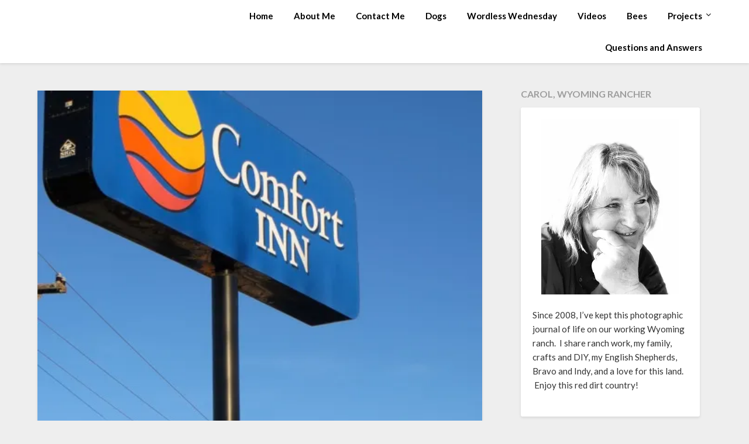

--- FILE ---
content_type: text/html; charset=UTF-8
request_url: https://reddirtinmysoul.com/2023/11/30/tbt-big-and-small-wyoming-v-2-0/
body_size: 14293
content:
<!doctype html>
<html lang="en-US">
<head>
	<meta charset="UTF-8">
	<meta name="viewport" content="width=device-width, initial-scale=1">
	<link rel="profile" href="https://gmpg.org/xfn/11">
	<title>#TBT: Big and Small Wyoming, v.2.0</title>
<meta name='robots' content='max-image-preview:large' />
	<style>img:is([sizes="auto" i], [sizes^="auto," i]) { contain-intrinsic-size: 3000px 1500px }</style>
	<link rel='dns-prefetch' href='//cdn.jsdelivr.net' />
<link rel='dns-prefetch' href='//stats.wp.com' />
<link rel='dns-prefetch' href='//fonts.googleapis.com' />
<link rel='preconnect' href='//i0.wp.com' />
<link rel='preconnect' href='//c0.wp.com' />
<link rel="alternate" type="application/rss+xml" title=" &raquo; Feed" href="https://reddirtinmysoul.com/feed/" />
<link rel="alternate" type="application/rss+xml" title=" &raquo; Comments Feed" href="https://reddirtinmysoul.com/comments/feed/" />
<link rel="alternate" type="application/rss+xml" title=" &raquo; #TBT: Big and Small Wyoming, v.2.0 Comments Feed" href="https://reddirtinmysoul.com/2023/11/30/tbt-big-and-small-wyoming-v-2-0/feed/" />
<script type="text/javascript">
/* <![CDATA[ */
window._wpemojiSettings = {"baseUrl":"https:\/\/s.w.org\/images\/core\/emoji\/16.0.1\/72x72\/","ext":".png","svgUrl":"https:\/\/s.w.org\/images\/core\/emoji\/16.0.1\/svg\/","svgExt":".svg","source":{"concatemoji":"https:\/\/reddirtinmysoul.com\/wp-includes\/js\/wp-emoji-release.min.js?ver=6.8.3"}};
/*! This file is auto-generated */
!function(s,n){var o,i,e;function c(e){try{var t={supportTests:e,timestamp:(new Date).valueOf()};sessionStorage.setItem(o,JSON.stringify(t))}catch(e){}}function p(e,t,n){e.clearRect(0,0,e.canvas.width,e.canvas.height),e.fillText(t,0,0);var t=new Uint32Array(e.getImageData(0,0,e.canvas.width,e.canvas.height).data),a=(e.clearRect(0,0,e.canvas.width,e.canvas.height),e.fillText(n,0,0),new Uint32Array(e.getImageData(0,0,e.canvas.width,e.canvas.height).data));return t.every(function(e,t){return e===a[t]})}function u(e,t){e.clearRect(0,0,e.canvas.width,e.canvas.height),e.fillText(t,0,0);for(var n=e.getImageData(16,16,1,1),a=0;a<n.data.length;a++)if(0!==n.data[a])return!1;return!0}function f(e,t,n,a){switch(t){case"flag":return n(e,"\ud83c\udff3\ufe0f\u200d\u26a7\ufe0f","\ud83c\udff3\ufe0f\u200b\u26a7\ufe0f")?!1:!n(e,"\ud83c\udde8\ud83c\uddf6","\ud83c\udde8\u200b\ud83c\uddf6")&&!n(e,"\ud83c\udff4\udb40\udc67\udb40\udc62\udb40\udc65\udb40\udc6e\udb40\udc67\udb40\udc7f","\ud83c\udff4\u200b\udb40\udc67\u200b\udb40\udc62\u200b\udb40\udc65\u200b\udb40\udc6e\u200b\udb40\udc67\u200b\udb40\udc7f");case"emoji":return!a(e,"\ud83e\udedf")}return!1}function g(e,t,n,a){var r="undefined"!=typeof WorkerGlobalScope&&self instanceof WorkerGlobalScope?new OffscreenCanvas(300,150):s.createElement("canvas"),o=r.getContext("2d",{willReadFrequently:!0}),i=(o.textBaseline="top",o.font="600 32px Arial",{});return e.forEach(function(e){i[e]=t(o,e,n,a)}),i}function t(e){var t=s.createElement("script");t.src=e,t.defer=!0,s.head.appendChild(t)}"undefined"!=typeof Promise&&(o="wpEmojiSettingsSupports",i=["flag","emoji"],n.supports={everything:!0,everythingExceptFlag:!0},e=new Promise(function(e){s.addEventListener("DOMContentLoaded",e,{once:!0})}),new Promise(function(t){var n=function(){try{var e=JSON.parse(sessionStorage.getItem(o));if("object"==typeof e&&"number"==typeof e.timestamp&&(new Date).valueOf()<e.timestamp+604800&&"object"==typeof e.supportTests)return e.supportTests}catch(e){}return null}();if(!n){if("undefined"!=typeof Worker&&"undefined"!=typeof OffscreenCanvas&&"undefined"!=typeof URL&&URL.createObjectURL&&"undefined"!=typeof Blob)try{var e="postMessage("+g.toString()+"("+[JSON.stringify(i),f.toString(),p.toString(),u.toString()].join(",")+"));",a=new Blob([e],{type:"text/javascript"}),r=new Worker(URL.createObjectURL(a),{name:"wpTestEmojiSupports"});return void(r.onmessage=function(e){c(n=e.data),r.terminate(),t(n)})}catch(e){}c(n=g(i,f,p,u))}t(n)}).then(function(e){for(var t in e)n.supports[t]=e[t],n.supports.everything=n.supports.everything&&n.supports[t],"flag"!==t&&(n.supports.everythingExceptFlag=n.supports.everythingExceptFlag&&n.supports[t]);n.supports.everythingExceptFlag=n.supports.everythingExceptFlag&&!n.supports.flag,n.DOMReady=!1,n.readyCallback=function(){n.DOMReady=!0}}).then(function(){return e}).then(function(){var e;n.supports.everything||(n.readyCallback(),(e=n.source||{}).concatemoji?t(e.concatemoji):e.wpemoji&&e.twemoji&&(t(e.twemoji),t(e.wpemoji)))}))}((window,document),window._wpemojiSettings);
/* ]]> */
</script>
<style id='wp-emoji-styles-inline-css' type='text/css'>

	img.wp-smiley, img.emoji {
		display: inline !important;
		border: none !important;
		box-shadow: none !important;
		height: 1em !important;
		width: 1em !important;
		margin: 0 0.07em !important;
		vertical-align: -0.1em !important;
		background: none !important;
		padding: 0 !important;
	}
</style>
<link rel='stylesheet' id='wp-block-library-css' href='https://c0.wp.com/c/6.8.3/wp-includes/css/dist/block-library/style.min.css' type='text/css' media='all' />
<style id='classic-theme-styles-inline-css' type='text/css'>
/*! This file is auto-generated */
.wp-block-button__link{color:#fff;background-color:#32373c;border-radius:9999px;box-shadow:none;text-decoration:none;padding:calc(.667em + 2px) calc(1.333em + 2px);font-size:1.125em}.wp-block-file__button{background:#32373c;color:#fff;text-decoration:none}
</style>
<link rel='stylesheet' id='mediaelement-css' href='https://c0.wp.com/c/6.8.3/wp-includes/js/mediaelement/mediaelementplayer-legacy.min.css' type='text/css' media='all' />
<link rel='stylesheet' id='wp-mediaelement-css' href='https://c0.wp.com/c/6.8.3/wp-includes/js/mediaelement/wp-mediaelement.min.css' type='text/css' media='all' />
<style id='jetpack-sharing-buttons-style-inline-css' type='text/css'>
.jetpack-sharing-buttons__services-list{display:flex;flex-direction:row;flex-wrap:wrap;gap:0;list-style-type:none;margin:5px;padding:0}.jetpack-sharing-buttons__services-list.has-small-icon-size{font-size:12px}.jetpack-sharing-buttons__services-list.has-normal-icon-size{font-size:16px}.jetpack-sharing-buttons__services-list.has-large-icon-size{font-size:24px}.jetpack-sharing-buttons__services-list.has-huge-icon-size{font-size:36px}@media print{.jetpack-sharing-buttons__services-list{display:none!important}}.editor-styles-wrapper .wp-block-jetpack-sharing-buttons{gap:0;padding-inline-start:0}ul.jetpack-sharing-buttons__services-list.has-background{padding:1.25em 2.375em}
</style>
<style id='global-styles-inline-css' type='text/css'>
:root{--wp--preset--aspect-ratio--square: 1;--wp--preset--aspect-ratio--4-3: 4/3;--wp--preset--aspect-ratio--3-4: 3/4;--wp--preset--aspect-ratio--3-2: 3/2;--wp--preset--aspect-ratio--2-3: 2/3;--wp--preset--aspect-ratio--16-9: 16/9;--wp--preset--aspect-ratio--9-16: 9/16;--wp--preset--color--black: #000000;--wp--preset--color--cyan-bluish-gray: #abb8c3;--wp--preset--color--white: #ffffff;--wp--preset--color--pale-pink: #f78da7;--wp--preset--color--vivid-red: #cf2e2e;--wp--preset--color--luminous-vivid-orange: #ff6900;--wp--preset--color--luminous-vivid-amber: #fcb900;--wp--preset--color--light-green-cyan: #7bdcb5;--wp--preset--color--vivid-green-cyan: #00d084;--wp--preset--color--pale-cyan-blue: #8ed1fc;--wp--preset--color--vivid-cyan-blue: #0693e3;--wp--preset--color--vivid-purple: #9b51e0;--wp--preset--gradient--vivid-cyan-blue-to-vivid-purple: linear-gradient(135deg,rgba(6,147,227,1) 0%,rgb(155,81,224) 100%);--wp--preset--gradient--light-green-cyan-to-vivid-green-cyan: linear-gradient(135deg,rgb(122,220,180) 0%,rgb(0,208,130) 100%);--wp--preset--gradient--luminous-vivid-amber-to-luminous-vivid-orange: linear-gradient(135deg,rgba(252,185,0,1) 0%,rgba(255,105,0,1) 100%);--wp--preset--gradient--luminous-vivid-orange-to-vivid-red: linear-gradient(135deg,rgba(255,105,0,1) 0%,rgb(207,46,46) 100%);--wp--preset--gradient--very-light-gray-to-cyan-bluish-gray: linear-gradient(135deg,rgb(238,238,238) 0%,rgb(169,184,195) 100%);--wp--preset--gradient--cool-to-warm-spectrum: linear-gradient(135deg,rgb(74,234,220) 0%,rgb(151,120,209) 20%,rgb(207,42,186) 40%,rgb(238,44,130) 60%,rgb(251,105,98) 80%,rgb(254,248,76) 100%);--wp--preset--gradient--blush-light-purple: linear-gradient(135deg,rgb(255,206,236) 0%,rgb(152,150,240) 100%);--wp--preset--gradient--blush-bordeaux: linear-gradient(135deg,rgb(254,205,165) 0%,rgb(254,45,45) 50%,rgb(107,0,62) 100%);--wp--preset--gradient--luminous-dusk: linear-gradient(135deg,rgb(255,203,112) 0%,rgb(199,81,192) 50%,rgb(65,88,208) 100%);--wp--preset--gradient--pale-ocean: linear-gradient(135deg,rgb(255,245,203) 0%,rgb(182,227,212) 50%,rgb(51,167,181) 100%);--wp--preset--gradient--electric-grass: linear-gradient(135deg,rgb(202,248,128) 0%,rgb(113,206,126) 100%);--wp--preset--gradient--midnight: linear-gradient(135deg,rgb(2,3,129) 0%,rgb(40,116,252) 100%);--wp--preset--font-size--small: 13px;--wp--preset--font-size--medium: 20px;--wp--preset--font-size--large: 36px;--wp--preset--font-size--x-large: 42px;--wp--preset--spacing--20: 0.44rem;--wp--preset--spacing--30: 0.67rem;--wp--preset--spacing--40: 1rem;--wp--preset--spacing--50: 1.5rem;--wp--preset--spacing--60: 2.25rem;--wp--preset--spacing--70: 3.38rem;--wp--preset--spacing--80: 5.06rem;--wp--preset--shadow--natural: 6px 6px 9px rgba(0, 0, 0, 0.2);--wp--preset--shadow--deep: 12px 12px 50px rgba(0, 0, 0, 0.4);--wp--preset--shadow--sharp: 6px 6px 0px rgba(0, 0, 0, 0.2);--wp--preset--shadow--outlined: 6px 6px 0px -3px rgba(255, 255, 255, 1), 6px 6px rgba(0, 0, 0, 1);--wp--preset--shadow--crisp: 6px 6px 0px rgba(0, 0, 0, 1);}:where(.is-layout-flex){gap: 0.5em;}:where(.is-layout-grid){gap: 0.5em;}body .is-layout-flex{display: flex;}.is-layout-flex{flex-wrap: wrap;align-items: center;}.is-layout-flex > :is(*, div){margin: 0;}body .is-layout-grid{display: grid;}.is-layout-grid > :is(*, div){margin: 0;}:where(.wp-block-columns.is-layout-flex){gap: 2em;}:where(.wp-block-columns.is-layout-grid){gap: 2em;}:where(.wp-block-post-template.is-layout-flex){gap: 1.25em;}:where(.wp-block-post-template.is-layout-grid){gap: 1.25em;}.has-black-color{color: var(--wp--preset--color--black) !important;}.has-cyan-bluish-gray-color{color: var(--wp--preset--color--cyan-bluish-gray) !important;}.has-white-color{color: var(--wp--preset--color--white) !important;}.has-pale-pink-color{color: var(--wp--preset--color--pale-pink) !important;}.has-vivid-red-color{color: var(--wp--preset--color--vivid-red) !important;}.has-luminous-vivid-orange-color{color: var(--wp--preset--color--luminous-vivid-orange) !important;}.has-luminous-vivid-amber-color{color: var(--wp--preset--color--luminous-vivid-amber) !important;}.has-light-green-cyan-color{color: var(--wp--preset--color--light-green-cyan) !important;}.has-vivid-green-cyan-color{color: var(--wp--preset--color--vivid-green-cyan) !important;}.has-pale-cyan-blue-color{color: var(--wp--preset--color--pale-cyan-blue) !important;}.has-vivid-cyan-blue-color{color: var(--wp--preset--color--vivid-cyan-blue) !important;}.has-vivid-purple-color{color: var(--wp--preset--color--vivid-purple) !important;}.has-black-background-color{background-color: var(--wp--preset--color--black) !important;}.has-cyan-bluish-gray-background-color{background-color: var(--wp--preset--color--cyan-bluish-gray) !important;}.has-white-background-color{background-color: var(--wp--preset--color--white) !important;}.has-pale-pink-background-color{background-color: var(--wp--preset--color--pale-pink) !important;}.has-vivid-red-background-color{background-color: var(--wp--preset--color--vivid-red) !important;}.has-luminous-vivid-orange-background-color{background-color: var(--wp--preset--color--luminous-vivid-orange) !important;}.has-luminous-vivid-amber-background-color{background-color: var(--wp--preset--color--luminous-vivid-amber) !important;}.has-light-green-cyan-background-color{background-color: var(--wp--preset--color--light-green-cyan) !important;}.has-vivid-green-cyan-background-color{background-color: var(--wp--preset--color--vivid-green-cyan) !important;}.has-pale-cyan-blue-background-color{background-color: var(--wp--preset--color--pale-cyan-blue) !important;}.has-vivid-cyan-blue-background-color{background-color: var(--wp--preset--color--vivid-cyan-blue) !important;}.has-vivid-purple-background-color{background-color: var(--wp--preset--color--vivid-purple) !important;}.has-black-border-color{border-color: var(--wp--preset--color--black) !important;}.has-cyan-bluish-gray-border-color{border-color: var(--wp--preset--color--cyan-bluish-gray) !important;}.has-white-border-color{border-color: var(--wp--preset--color--white) !important;}.has-pale-pink-border-color{border-color: var(--wp--preset--color--pale-pink) !important;}.has-vivid-red-border-color{border-color: var(--wp--preset--color--vivid-red) !important;}.has-luminous-vivid-orange-border-color{border-color: var(--wp--preset--color--luminous-vivid-orange) !important;}.has-luminous-vivid-amber-border-color{border-color: var(--wp--preset--color--luminous-vivid-amber) !important;}.has-light-green-cyan-border-color{border-color: var(--wp--preset--color--light-green-cyan) !important;}.has-vivid-green-cyan-border-color{border-color: var(--wp--preset--color--vivid-green-cyan) !important;}.has-pale-cyan-blue-border-color{border-color: var(--wp--preset--color--pale-cyan-blue) !important;}.has-vivid-cyan-blue-border-color{border-color: var(--wp--preset--color--vivid-cyan-blue) !important;}.has-vivid-purple-border-color{border-color: var(--wp--preset--color--vivid-purple) !important;}.has-vivid-cyan-blue-to-vivid-purple-gradient-background{background: var(--wp--preset--gradient--vivid-cyan-blue-to-vivid-purple) !important;}.has-light-green-cyan-to-vivid-green-cyan-gradient-background{background: var(--wp--preset--gradient--light-green-cyan-to-vivid-green-cyan) !important;}.has-luminous-vivid-amber-to-luminous-vivid-orange-gradient-background{background: var(--wp--preset--gradient--luminous-vivid-amber-to-luminous-vivid-orange) !important;}.has-luminous-vivid-orange-to-vivid-red-gradient-background{background: var(--wp--preset--gradient--luminous-vivid-orange-to-vivid-red) !important;}.has-very-light-gray-to-cyan-bluish-gray-gradient-background{background: var(--wp--preset--gradient--very-light-gray-to-cyan-bluish-gray) !important;}.has-cool-to-warm-spectrum-gradient-background{background: var(--wp--preset--gradient--cool-to-warm-spectrum) !important;}.has-blush-light-purple-gradient-background{background: var(--wp--preset--gradient--blush-light-purple) !important;}.has-blush-bordeaux-gradient-background{background: var(--wp--preset--gradient--blush-bordeaux) !important;}.has-luminous-dusk-gradient-background{background: var(--wp--preset--gradient--luminous-dusk) !important;}.has-pale-ocean-gradient-background{background: var(--wp--preset--gradient--pale-ocean) !important;}.has-electric-grass-gradient-background{background: var(--wp--preset--gradient--electric-grass) !important;}.has-midnight-gradient-background{background: var(--wp--preset--gradient--midnight) !important;}.has-small-font-size{font-size: var(--wp--preset--font-size--small) !important;}.has-medium-font-size{font-size: var(--wp--preset--font-size--medium) !important;}.has-large-font-size{font-size: var(--wp--preset--font-size--large) !important;}.has-x-large-font-size{font-size: var(--wp--preset--font-size--x-large) !important;}
:where(.wp-block-post-template.is-layout-flex){gap: 1.25em;}:where(.wp-block-post-template.is-layout-grid){gap: 1.25em;}
:where(.wp-block-columns.is-layout-flex){gap: 2em;}:where(.wp-block-columns.is-layout-grid){gap: 2em;}
:root :where(.wp-block-pullquote){font-size: 1.5em;line-height: 1.6;}
</style>
<link rel='stylesheet' id='spacexchimp_p005-bootstrap-tooltip-css-css' href='https://reddirtinmysoul.com/wp-content/plugins/social-media-buttons-toolbar/inc/lib/bootstrap-tooltip/bootstrap-tooltip.css?ver=4.73' type='text/css' media='all' />
<link rel='stylesheet' id='spacexchimp_p005-frontend-css-css' href='https://reddirtinmysoul.com/wp-content/plugins/social-media-buttons-toolbar/inc/css/frontend.css?ver=4.73' type='text/css' media='all' />
<style id='spacexchimp_p005-frontend-css-inline-css' type='text/css'>

                    .sxc-follow-buttons {
                        text-align: right !important;
                    }
                    .sxc-follow-buttons .sxc-follow-button,
                    .sxc-follow-buttons .sxc-follow-button a,
                    .sxc-follow-buttons .sxc-follow-button a img {
                        width: 50px !important;
                        height: 50px !important;
                    }
                    .sxc-follow-buttons .sxc-follow-button {
                        margin: 5px !important;
                    }
                  
</style>
<link rel='stylesheet' id='font-awesome-css' href='https://reddirtinmysoul.com/wp-content/themes/lightblogify/css/font-awesome.min.css?ver=6.8.3' type='text/css' media='all' />
<link rel='stylesheet' id='lightblogify-style-css' href='https://reddirtinmysoul.com/wp-content/themes/lightblogify/style.css?ver=6.8.3' type='text/css' media='all' />
<link rel='stylesheet' id='lightblogify-google-fonts-css' href='//fonts.googleapis.com/css?family=Lato%3A300%2C400%2C700%2C900%7CMerriweather%3A700%2C700i&#038;ver=6.8.3' type='text/css' media='all' />
<link rel='stylesheet' id='jetpack-subscriptions-css' href='https://c0.wp.com/p/jetpack/15.3.1/_inc/build/subscriptions/subscriptions.min.css' type='text/css' media='all' />
<link rel='stylesheet' id='sharedaddy-css' href='https://c0.wp.com/p/jetpack/15.3.1/modules/sharedaddy/sharing.css' type='text/css' media='all' />
<link rel='stylesheet' id='social-logos-css' href='https://c0.wp.com/p/jetpack/15.3.1/_inc/social-logos/social-logos.min.css' type='text/css' media='all' />
<link rel='stylesheet' id='commentluv_style-css' href='https://reddirtinmysoul.com/wp-content/plugins/commentluv/css/commentluv.css?ver=6.8.3' type='text/css' media='all' />
<script type="text/javascript" src="https://c0.wp.com/c/6.8.3/wp-includes/js/jquery/jquery.min.js" id="jquery-core-js"></script>
<script type="text/javascript" src="https://c0.wp.com/c/6.8.3/wp-includes/js/jquery/jquery-migrate.min.js" id="jquery-migrate-js"></script>
<script type="text/javascript" id="commentluv_script-js-extra">
/* <![CDATA[ */
var cl_settings = {"name":"author","url":"url","comment":"comment","email":"email","infopanel":"on","default_on":"on","default_on_admin":"on","cl_version":"3.0.4","images":"https:\/\/reddirtinmysoul.com\/wp-content\/plugins\/commentluv\/images\/","api_url":"https:\/\/reddirtinmysoul.com\/wp-admin\/admin-ajax.php","api_url_alt":"https:\/\/reddirtinmysoul.com\/wp-admin\/admin-ajax.php","_fetch":"ed7020d3ed","_info":"016423d826","infoback":"white","infotext":"black","template_insert":"","logged_in":"","refer":"https:\/\/reddirtinmysoul.com\/2023\/11\/30\/tbt-big-and-small-wyoming-v-2-0\/","no_url_message":"Please enter a URL and then click the CommentLuv checkbox if you want to add your last blog post","no_http_message":"Please use http:\/\/ in front of your url","no_url_logged_in_message":"You need to visit your profile in the dashboard and update your details with your site URL","no_info_message":"No info was available or an error occured"};
/* ]]> */
</script>
<script type="text/javascript" src="https://reddirtinmysoul.com/wp-content/plugins/commentluv/js/commentluv.js?ver=3.0.4" id="commentluv_script-js"></script>
<script type="text/javascript" src="https://reddirtinmysoul.com/wp-content/plugins/social-media-buttons-toolbar/inc/lib/bootstrap-tooltip/bootstrap-tooltip.js?ver=4.73" id="spacexchimp_p005-bootstrap-tooltip-js-js"></script>
<link rel="https://api.w.org/" href="https://reddirtinmysoul.com/wp-json/" /><link rel="alternate" title="JSON" type="application/json" href="https://reddirtinmysoul.com/wp-json/wp/v2/posts/30184" /><link rel="EditURI" type="application/rsd+xml" title="RSD" href="https://reddirtinmysoul.com/xmlrpc.php?rsd" />
<meta name="generator" content="WordPress 6.8.3" />
<link rel="canonical" href="https://reddirtinmysoul.com/2023/11/30/tbt-big-and-small-wyoming-v-2-0/" />
<link rel='shortlink' href='https://reddirtinmysoul.com/?p=30184' />
<link rel="alternate" title="oEmbed (JSON)" type="application/json+oembed" href="https://reddirtinmysoul.com/wp-json/oembed/1.0/embed?url=https%3A%2F%2Freddirtinmysoul.com%2F2023%2F11%2F30%2Ftbt-big-and-small-wyoming-v-2-0%2F" />
<link rel="alternate" title="oEmbed (XML)" type="text/xml+oembed" href="https://reddirtinmysoul.com/wp-json/oembed/1.0/embed?url=https%3A%2F%2Freddirtinmysoul.com%2F2023%2F11%2F30%2Ftbt-big-and-small-wyoming-v-2-0%2F&#038;format=xml" />
	<style>img#wpstats{display:none}</style>
		<link rel="pingback" href="https://reddirtinmysoul.com/xmlrpc.php">
		<style type="text/css">
		body, .site, .swidgets-wrap h3, .post-data-text { background: ; }
		.site-title a, .site-description { color: ; }
		.sheader { background-color:  !important; }
		.main-navigation ul li a, .main-navigation ul li .sub-arrow, .super-menu .toggle-mobile-menu,.toggle-mobile-menu:before, .mobile-menu-active .smenu-hide { color: ; }
		#smobile-menu.show .main-navigation ul ul.children.active, #smobile-menu.show .main-navigation ul ul.sub-menu.active, #smobile-menu.show .main-navigation ul li, .smenu-hide.toggle-mobile-menu.menu-toggle, #smobile-menu.show .main-navigation ul li, .primary-menu ul li ul.children li, .primary-menu ul li ul.sub-menu li, .primary-menu .pmenu, .super-menu { border-color: ; border-bottom-color: ; }
		#secondary .widget h3, #secondary .widget h3 a, #secondary .widget h4, #secondary .widget h1, #secondary .widget h2, #secondary .widget h5, #secondary .widget h6, #secondary .widget h4 a { color: ; }
		#secondary .widget a, #secondary a, #secondary .widget li a , #secondary span.sub-arrow{ color: ; }
		#secondary, #secondary .widget, #secondary .widget p, #secondary .widget li, .widget time.rpwe-time.published { color: ; }
		#secondary .swidgets-wrap, #secondary .widget ul li, .featured-sidebar .search-field { border-color: ; }
		.site-info, .footer-column-three input.search-submit, .footer-column-three p, .footer-column-three li, .footer-column-three td, .footer-column-three th, .footer-column-three caption { color: ; }
		.footer-column-three h3, .footer-column-three h4, .footer-column-three h5, .footer-column-three h6, .footer-column-three h1, .footer-column-three h2, .footer-column-three h4, .footer-column-three h3 a { color: ; }
		.footer-column-three a, .footer-column-three li a, .footer-column-three .widget a, .footer-column-three .sub-arrow { color: ; }
		.footer-column-three h3:after { background: ; }
		.site-info, .widget ul li, .footer-column-three input.search-field, .footer-column-three input.search-submit { border-color: ; }
		.site-footer { background-color: ; }
		.content-wrapper h2.entry-title a, .content-wrapper h2.entry-title a:hover, .content-wrapper h2.entry-title a:active, .content-wrapper h2.entry-title a:focus, .archive .page-header h1, .blogposts-list h2 a, .blogposts-list h2 a:hover, .blogposts-list h2 a:active, .search-results h1.page-title { color: ; }
		.blogposts-list .post-data-text, .blogposts-list .post-data-text a, .content-wrapper .post-data-text *{ color: ; }
		.blogposts-list p { color: ; }
		.page-numbers li a, .blogposts-list .blogpost-button { background: ; }
		.page-numbers li a, .blogposts-list .blogpost-button, span.page-numbers.dots, .page-numbers.current, .page-numbers li a:hover { color: ; }
		.archive .page-header h1, .search-results h1.page-title, .blogposts-list.fbox, span.page-numbers.dots, .page-numbers li a, .page-numbers.current { border-color: ; }
		.blogposts-list .post-data-divider { background: ; }
		.page .comments-area .comment-author, .page .comments-area .comment-author a, .page .comments-area .comments-title, .page .content-area h1, .page .content-area h2, .page .content-area h3, .page .content-area h4, .page .content-area h5, .page .content-area h6, .page .content-area th, .single  .comments-area .comment-author, .single .comments-area .comment-author a, .single .comments-area .comments-title, .single .content-area h1, .single .content-area h2, .single .content-area h3, .single .content-area h4, .single .content-area h5, .single .content-area h6, .single .content-area th, .search-no-results h1, .error404 h1 { color: ; }
		.single .post-data-text, .page .post-data-text, .page .post-data-text a, .single .post-data-text a, .comments-area .comment-meta .comment-metadata a, .single .post-data-text * { color: ; }
		.page .content-area p, .page article, .page .content-area table, .page .content-area dd, .page .content-area dt, .page .content-area address, .page .content-area .entry-content, .page .content-area li, .page .content-area ol, .single .content-area p, .single article, .single .content-area table, .single .content-area dd, .single .content-area dt, .single .content-area address, .single .entry-content, .single .content-area li, .single .content-area ol, .search-no-results .page-content p { color: ; }
		.single .entry-content a, .page .entry-content a, .comment-content a, .comments-area .reply a, .logged-in-as a, .comments-area .comment-respond a { color: ; }
		.comments-area p.form-submit input { background: ; }
		.error404 .page-content p, .error404 input.search-submit, .search-no-results input.search-submit { color: ; }
		.page .comments-area, .page article.fbox, .page article tr, .page .comments-area ol.comment-list ol.children li, .page .comments-area ol.comment-list .comment, .single .comments-area, .single article.fbox, .single article tr, .comments-area ol.comment-list ol.children li, .comments-area ol.comment-list .comment, .error404 main#main, .error404 .search-form label, .search-no-results .search-form label, .error404 input.search-submit, .search-no-results input.search-submit, .error404 main#main, .search-no-results section.fbox.no-results.not-found{ border-color: ; }
		.single .post-data-divider, .page .post-data-divider { background: ; }
		.single .comments-area p.form-submit input, .page .comments-area p.form-submit input { color: ; }
		.bottom-header-wrapper { padding-top: px; }
		.bottom-header-wrapper { padding-bottom: px; }
		.bottom-header-wrapper { background: ; }
		.bottom-header-wrapper *{ color: ; }
		.header-widget a, .header-widget li a, .header-widget i.fa { color: ; }
		.header-widget, .header-widget p, .header-widget li, .header-widget .textwidget { color: ; }
		.header-widget .widget-title, .header-widget h1, .header-widget h3, .header-widget h2, .header-widget h4, .header-widget h5, .header-widget h6{ color: ; }
		.header-widget.swidgets-wrap, .header-widget ul li, .header-widget .search-field { border-color: ; }
		.bottom-header-title, .bottom-header-paragraph{ color: ; }

		#secondary .widget-title-lines:after, #secondary .widget-title-lines:before { background: ; }


		.header-widgets-wrapper .swidgets-wrap{ background: ; }
		.top-nav-wrapper, .primary-menu .pmenu, .super-menu, #smobile-menu, .primary-menu ul li ul.children, .primary-menu ul li ul.sub-menu { background-color: ; }
		#secondary .widget li, #secondary input.search-field, #secondary div#calendar_wrap, #secondary .tagcloud, #secondary .textwidget{ background: ; }
		#secondary .swidget { border-color: ; }
		.archive article.fbox, .search-results article.fbox, .blog article.fbox { background: ; }


		.comments-area, .single article.fbox, .page article.fbox { background: ; }
		</style>
		<style type="text/css">


	.site-title a,
	.site-description,
	.logofont {
		color: #000000;
	}

	
	https://reddirtinmysoul.com/wp-content/uploads/2025/05/cropped-typorama.png"
			.site-title a,
		.site-description {
			color: #000000;
		}
	</style>

<!-- Jetpack Open Graph Tags -->
<meta property="og:type" content="article" />
<meta property="og:title" content="#TBT: Big and Small Wyoming, v.2.0" />
<meta property="og:url" content="https://reddirtinmysoul.com/2023/11/30/tbt-big-and-small-wyoming-v-2-0/" />
<meta property="og:description" content="This was first published December 3, 2012. Sigh. Back home again. While I’m thrilled to be back online, I will miss those little boys and their antics, oh, yes, the parents, too…&nbsp;&nbsp; The tw…" />
<meta property="article:published_time" content="2023-12-01T05:38:07+00:00" />
<meta property="article:modified_time" content="2023-12-01T05:39:50+00:00" />
<meta property="og:image" content="https://i0.wp.com/reddirtinmysoul.com/wp-content/uploads/2023/11/IMG_1638.jpeg?fit=480%2C640&#038;ssl=1" />
<meta property="og:image:width" content="480" />
<meta property="og:image:height" content="640" />
<meta property="og:image:alt" content="" />
<meta property="og:locale" content="en_US" />
<meta name="twitter:site" content="@rimrockes" />
<meta name="twitter:text:title" content="#TBT: Big and Small Wyoming, v.2.0" />
<meta name="twitter:image" content="https://i0.wp.com/reddirtinmysoul.com/wp-content/uploads/2023/11/IMG_1638.jpeg?fit=480%2C640&#038;ssl=1&#038;w=640" />
<meta name="twitter:card" content="summary_large_image" />

<!-- End Jetpack Open Graph Tags -->
		<style type="text/css" id="wp-custom-css">
			.post-navigation {
    display: flex;
    justify-content: space-between;
    margin-top: 20px;
}

.nav-links .nav-previous,
.nav-links .nav-next {
    font-size: 16px;
}

.nav-links a {
    text-decoration: none;
    color: #0073aa;
}

.nav-links a:hover {
    color: #005177;
    text-decoration: underline;
}		</style>
		<style id="wpforms-css-vars-root">
				:root {
					--wpforms-field-border-radius: 3px;
--wpforms-field-border-style: solid;
--wpforms-field-border-size: 1px;
--wpforms-field-background-color: #ffffff;
--wpforms-field-border-color: rgba( 0, 0, 0, 0.25 );
--wpforms-field-border-color-spare: rgba( 0, 0, 0, 0.25 );
--wpforms-field-text-color: rgba( 0, 0, 0, 0.7 );
--wpforms-field-menu-color: #ffffff;
--wpforms-label-color: rgba( 0, 0, 0, 0.85 );
--wpforms-label-sublabel-color: rgba( 0, 0, 0, 0.55 );
--wpforms-label-error-color: #d63637;
--wpforms-button-border-radius: 3px;
--wpforms-button-border-style: none;
--wpforms-button-border-size: 1px;
--wpforms-button-background-color: #066aab;
--wpforms-button-border-color: #066aab;
--wpforms-button-text-color: #ffffff;
--wpforms-page-break-color: #066aab;
--wpforms-background-image: none;
--wpforms-background-position: center center;
--wpforms-background-repeat: no-repeat;
--wpforms-background-size: cover;
--wpforms-background-width: 100px;
--wpforms-background-height: 100px;
--wpforms-background-color: rgba( 0, 0, 0, 0 );
--wpforms-background-url: none;
--wpforms-container-padding: 0px;
--wpforms-container-border-style: none;
--wpforms-container-border-width: 1px;
--wpforms-container-border-color: #000000;
--wpforms-container-border-radius: 3px;
--wpforms-field-size-input-height: 43px;
--wpforms-field-size-input-spacing: 15px;
--wpforms-field-size-font-size: 16px;
--wpforms-field-size-line-height: 19px;
--wpforms-field-size-padding-h: 14px;
--wpforms-field-size-checkbox-size: 16px;
--wpforms-field-size-sublabel-spacing: 5px;
--wpforms-field-size-icon-size: 1;
--wpforms-label-size-font-size: 16px;
--wpforms-label-size-line-height: 19px;
--wpforms-label-size-sublabel-font-size: 14px;
--wpforms-label-size-sublabel-line-height: 17px;
--wpforms-button-size-font-size: 17px;
--wpforms-button-size-height: 41px;
--wpforms-button-size-padding-h: 15px;
--wpforms-button-size-margin-top: 10px;
--wpforms-container-shadow-size-box-shadow: none;

				}
			</style></head>

<body data-rsssl=1 class="wp-singular post-template-default single single-post postid-30184 single-format-standard wp-theme-lightblogify header-image">
	<a class="skip-link screen-reader-text" href="#content">
Skip to content</a>

	<div id="page" class="site">


		


<!--Nav start-->

<header id="masthead" class="sheader site-header clearfix">
	<nav id="primary-site-navigation" class="primary-menu main-navigation clearfix">

		<a href="#" id="pull" class="smenu-hide toggle-mobile-menu menu-toggle" aria-controls="secondary-menu" aria-expanded="false">Menu</a>
		<div class="top-nav-wrapper">
			<div class="content-wrap">
				<div class="logo-container"> 

									<a class="logofont" href="https://reddirtinmysoul.com/" rel="home"></a>
					</div>
		<div class="center-main-menu">
			<div class="menu-custom-menu-container"><ul id="primary-menu" class="pmenu"><li id="menu-item-3678" class="menu-item menu-item-type-custom menu-item-object-custom menu-item-home menu-item-3678"><a href="https://reddirtinmysoul.com/">Home</a></li>
<li id="menu-item-3679" class="menu-item menu-item-type-post_type menu-item-object-page menu-item-3679"><a href="https://reddirtinmysoul.com/about-me/">About Me</a></li>
<li id="menu-item-3681" class="menu-item menu-item-type-post_type menu-item-object-page menu-item-3681"><a href="https://reddirtinmysoul.com/contact-me/">Contact Me</a></li>
<li id="menu-item-3692" class="menu-item menu-item-type-taxonomy menu-item-object-category menu-item-3692"><a href="https://reddirtinmysoul.com/category/dogs/">Dogs</a></li>
<li id="menu-item-3697" class="menu-item menu-item-type-taxonomy menu-item-object-category menu-item-3697"><a href="https://reddirtinmysoul.com/category/wordless-wednesday/">Wordless Wednesday</a></li>
<li id="menu-item-3696" class="menu-item menu-item-type-taxonomy menu-item-object-category menu-item-3696"><a href="https://reddirtinmysoul.com/category/videos/">Videos</a></li>
<li id="menu-item-3691" class="menu-item menu-item-type-taxonomy menu-item-object-category menu-item-3691"><a href="https://reddirtinmysoul.com/category/animals/bees/">Bees</a></li>
<li id="menu-item-3695" class="menu-item menu-item-type-taxonomy menu-item-object-category menu-item-has-children menu-item-3695"><a href="https://reddirtinmysoul.com/category/the-creative-side/projects/">Projects</a>
<ul class="sub-menu">
	<li id="menu-item-3694" class="menu-item menu-item-type-taxonomy menu-item-object-category menu-item-3694"><a href="https://reddirtinmysoul.com/category/the-creative-side/crafts/">Crafts</a></li>
</ul>
</li>
<li id="menu-item-3693" class="menu-item menu-item-type-taxonomy menu-item-object-category menu-item-3693"><a href="https://reddirtinmysoul.com/category/questions-and-answers/">Questions and Answers</a></li>
</ul></div>			</div>
		</div>
	</div>
</nav>

<div class="super-menu clearfix">
	<div class="super-menu-inner">

					<a class="logofont" href="https://reddirtinmysoul.com/" rel="home"></a>
	
<a href="#" id="pull" class="toggle-mobile-menu menu-toggle" aria-controls="secondary-menu" aria-expanded="false"></a>
</div>
</div>
<div id="mobile-menu-overlay"></div>
</header>
<!--Nav end-->

<div class="content-wrap">


	<!-- Upper widgets -->
	<div class="header-widgets-wrapper">
		
	
</div>


</div>

<div id="content" class="site-content clearfix">
	<div class="content-wrap">

	<div id="primary" class="featured-content content-area">
		<main id="main" class="site-main">

		
    <div class="featured-thumbnail">
        <img width="480" height="640" src="https://i0.wp.com/reddirtinmysoul.com/wp-content/uploads/2023/11/IMG_1638.jpeg?fit=480%2C640&amp;ssl=1" class="attachment-lightblogify-slider size-lightblogify-slider wp-post-image" alt="" decoding="async" fetchpriority="high" srcset="https://i0.wp.com/reddirtinmysoul.com/wp-content/uploads/2023/11/IMG_1638.jpeg?w=480&amp;ssl=1 480w, https://i0.wp.com/reddirtinmysoul.com/wp-content/uploads/2023/11/IMG_1638.jpeg?resize=225%2C300&amp;ssl=1 225w, https://i0.wp.com/reddirtinmysoul.com/wp-content/uploads/2023/11/IMG_1638.jpeg?resize=300%2C400&amp;ssl=1 300w" sizes="(max-width: 480px) 100vw, 480px" />    </div>

<article id="post-30184" class="posts-entry fbox post-30184 post type-post status-publish format-standard has-post-thumbnail hentry category-ranchlife category-throwback-thursday category-wyoming tag-tbt tag-ranchlife-2 tag-throwback-thursday tag-wyoming">
    <header class="entry-header">
        <h1 class="entry-title">#TBT: Big and Small Wyoming, v.2.0</h1>        <div class="entry-meta">
            <div class="blog-data-wrapper">
                <div class="post-data-divider"></div>
                <div class="post-data-positioning">
                    <div class="post-data-text">
                        <span class="posted-on">Posted on <a href="https://reddirtinmysoul.com/2023/11/30/tbt-big-and-small-wyoming-v-2-0/" rel="bookmark"><time class="entry-date published" datetime="2023-11-30T22:38:07-07:00">November 30, 2023</time><time class="updated" datetime="2023-11-30T22:39:50-07:00">November 30, 2023</time></a></span><span class="byline"> </span>                    </div>
                </div>
            </div>
        </div><!-- .entry-meta -->
            </header><!-- .entry-header -->

    <div class="entry-content">
        
<p><strong>This was first published December 3, 2012.</strong></p>



<p>Sigh.</p>



<p>Back home again.</p>



<p>While I’m thrilled to be back online, I will miss those little boys and their antics, oh, yes, the parents, too…&nbsp;&nbsp; The twins are just beginning to walk, so life is definitely a Big Adventure!</p>



<p>So… gee… where to start?</p>



<p>I *had* planned to come home yesterday, but then found out Vernon and Daniel would be gone to a dispersion sale today anyway… so… I went back to Casper.&nbsp; (Victoria and I had traveled there for Sunday services at my mom’s church… no one there had met the twins yet… and they’re using mom’s memorial money towards the remodel of the foyer, and we hadn’t seen that yet!&nbsp; Plus, we had a quick visit with my brother and sister-in-law…)</p>



<p>So, if I’m going to The Big City of Casper… and I’m in the crafting kinda mood… yes!&nbsp; I made the Big Pilgrimage.</p>



<figure class="wp-block-image size-full"><a href="https://i0.wp.com/reddirtinmysoul.com/wp-content/uploads/2023/11/IMG_1637.jpeg"><img data-recalc-dims="1" decoding="async" width="640" height="480" src="https://i0.wp.com/reddirtinmysoul.com/wp-content/uploads/2023/11/IMG_1637.jpeg?resize=640%2C480" alt="" class="wp-image-30185" srcset="https://i0.wp.com/reddirtinmysoul.com/wp-content/uploads/2023/11/IMG_1637.jpeg?w=640&amp;ssl=1 640w, https://i0.wp.com/reddirtinmysoul.com/wp-content/uploads/2023/11/IMG_1637.jpeg?resize=300%2C225&amp;ssl=1 300w" sizes="(max-width: 640px) 100vw, 640px" /></a></figure>



<p><a href="https://reddirtinmysoul.com/wp-content/uploads/2014/10/hlobby.jpg"></a>Details of creativity will come in the next few weeks (though that may spoil the surprise for some of my recipients!), but I’ve got some great ideas… I found pretty much all the supplies I was looking for and most of those for 50% off… I just *love* not paying full price…&nbsp; Thank you, Casper!</p>



<p>The drive home was gorgeous, you’ll have to see the sunset on Wednesday’s entry…</p>



<p>I also had to take this photo… You know me and my admiration for&nbsp;<a href="http://craigallenjohnson.com/">Craig Johnson</a>‘s books (and the tv show Longmire), and this hotel’s had this sign up in Buffalo, Wyoming for a while… but I just had to finally take the pic!</p>



<figure class="wp-block-image size-full"><a href="https://i0.wp.com/reddirtinmysoul.com/wp-content/uploads/2023/11/IMG_1638.jpeg"><img data-recalc-dims="1" decoding="async" width="480" height="640" src="https://i0.wp.com/reddirtinmysoul.com/wp-content/uploads/2023/11/IMG_1638.jpeg?resize=480%2C640" alt="" class="wp-image-30186" srcset="https://i0.wp.com/reddirtinmysoul.com/wp-content/uploads/2023/11/IMG_1638.jpeg?w=480&amp;ssl=1 480w, https://i0.wp.com/reddirtinmysoul.com/wp-content/uploads/2023/11/IMG_1638.jpeg?resize=225%2C300&amp;ssl=1 225w, https://i0.wp.com/reddirtinmysoul.com/wp-content/uploads/2023/11/IMG_1638.jpeg?resize=300%2C400&amp;ssl=1 300w" sizes="(max-width: 480px) 100vw, 480px" /></a></figure>



<p><a href="https://reddirtinmysoul.com/wp-content/uploads/2012/12/longmire.jpg"></a>I love that.</p>



<p>I also love that on a Buffalo bank’s digital sign was the time, temperature, date for the Parade of Lights… and an ad for a lost dog… I just love small town Wyoming!</p>
Find me here!
<ul class="sxc-follow-buttons">
<li class="sxc-follow-button">
                                    <a
                                        href="https://www.facebook.com/RedDirtInMySoul/"
                                        
                                        title="Facebook"
                                        target="_blank"
                                    >
                                        <img data-recalc-dims="1" decoding="async"
                                            src="https://i0.wp.com/reddirtinmysoul.com/wp-content/plugins/social-media-buttons-toolbar/inc/img/social-media-icons/facebook.png?w=640&#038;ssl=1"
                                            alt="Facebook"
                                        />
                                    </a>
                              </li>
<li class="sxc-follow-button">
                                    <a
                                        href="https://twitter.com/rimrockes"
                                        
                                        title="Twitter"
                                        target="_blank"
                                    >
                                        <img data-recalc-dims="1" decoding="async"
                                            src="https://i0.wp.com/reddirtinmysoul.com/wp-content/plugins/social-media-buttons-toolbar/inc/img/social-media-icons/twitter.png?w=640&#038;ssl=1"
                                            alt="Twitter"
                                        />
                                    </a>
                              </li>
<li class="sxc-follow-button">
                                    <a
                                        href="http://instagram.com/reddirtinmysoul"
                                        
                                        title="Instagram"
                                        target="_blank"
                                    >
                                        <img data-recalc-dims="1" decoding="async"
                                            src="https://i0.wp.com/reddirtinmysoul.com/wp-content/plugins/social-media-buttons-toolbar/inc/img/social-media-icons/instagram.png?w=640&#038;ssl=1"
                                            alt="Instagram"
                                        />
                                    </a>
                              </li>
<li class="sxc-follow-button">
                                    <a
                                        href="https://www.youtube.com/channel/UCFm87Yrci_3cjsDeHNsnpMA?view_as=subscriber"
                                        
                                        title="YouTube"
                                        target="_blank"
                                    >
                                        <img data-recalc-dims="1" decoding="async"
                                            src="https://i0.wp.com/reddirtinmysoul.com/wp-content/plugins/social-media-buttons-toolbar/inc/img/social-media-icons/youtube.png?w=640&#038;ssl=1"
                                            alt="YouTube"
                                        />
                                    </a>
                              </li>
</ul>
<div class="sharedaddy sd-sharing-enabled"><div class="robots-nocontent sd-block sd-social sd-social-icon sd-sharing"><h3 class="sd-title">Please share:</h3><div class="sd-content"><ul><li class="share-facebook"><a rel="nofollow noopener noreferrer"
				data-shared="sharing-facebook-30184"
				class="share-facebook sd-button share-icon no-text"
				href="https://reddirtinmysoul.com/2023/11/30/tbt-big-and-small-wyoming-v-2-0/?share=facebook"
				target="_blank"
				aria-labelledby="sharing-facebook-30184"
				>
				<span id="sharing-facebook-30184" hidden>Click to share on Facebook (Opens in new window)</span>
				<span>Facebook</span>
			</a></li><li class="share-twitter"><a rel="nofollow noopener noreferrer"
				data-shared="sharing-twitter-30184"
				class="share-twitter sd-button share-icon no-text"
				href="https://reddirtinmysoul.com/2023/11/30/tbt-big-and-small-wyoming-v-2-0/?share=twitter"
				target="_blank"
				aria-labelledby="sharing-twitter-30184"
				>
				<span id="sharing-twitter-30184" hidden>Click to share on X (Opens in new window)</span>
				<span>X</span>
			</a></li><li class="share-pinterest"><a rel="nofollow noopener noreferrer"
				data-shared="sharing-pinterest-30184"
				class="share-pinterest sd-button share-icon no-text"
				href="https://reddirtinmysoul.com/2023/11/30/tbt-big-and-small-wyoming-v-2-0/?share=pinterest"
				target="_blank"
				aria-labelledby="sharing-pinterest-30184"
				>
				<span id="sharing-pinterest-30184" hidden>Click to share on Pinterest (Opens in new window)</span>
				<span>Pinterest</span>
			</a></li><li class="share-email"><a rel="nofollow noopener noreferrer"
				data-shared="sharing-email-30184"
				class="share-email sd-button share-icon no-text"
				href="mailto:?subject=%5BShared%20Post%5D%20%23TBT%3A%20Big%20and%20Small%20Wyoming%2C%20v.2.0&#038;body=https%3A%2F%2Freddirtinmysoul.com%2F2023%2F11%2F30%2Ftbt-big-and-small-wyoming-v-2-0%2F&#038;share=email"
				target="_blank"
				aria-labelledby="sharing-email-30184"
				data-email-share-error-title="Do you have email set up?" data-email-share-error-text="If you&#039;re having problems sharing via email, you might not have email set up for your browser. You may need to create a new email yourself." data-email-share-nonce="65a9ac2d91" data-email-share-track-url="https://reddirtinmysoul.com/2023/11/30/tbt-big-and-small-wyoming-v-2-0/?share=email">
				<span id="sharing-email-30184" hidden>Click to email a link to a friend (Opens in new window)</span>
				<span>Email</span>
			</a></li><li class="share-print"><a rel="nofollow noopener noreferrer"
				data-shared="sharing-print-30184"
				class="share-print sd-button share-icon no-text"
				href="https://reddirtinmysoul.com/2023/11/30/tbt-big-and-small-wyoming-v-2-0/#print?share=print"
				target="_blank"
				aria-labelledby="sharing-print-30184"
				>
				<span id="sharing-print-30184" hidden>Click to print (Opens in new window)</span>
				<span>Print</span>
			</a></li><li class="share-end"></li></ul></div></div></div>
            </div><!-- .entry-content -->
</article><!-- #post-30184 -->

<nav class="post-navigation">
    <div class="nav-links">
        <div class="nav-previous">
            <a href="https://reddirtinmysoul.com/2023/11/29/wordless-wednesday-of-moon-and-bulls/" rel="prev">&larr; Previous Post: Wordless Wednesday: Of Moon and Bulls</a>        </div>
        <div class="nav-next">
            <a href="https://reddirtinmysoul.com/2023/12/02/being-here/" rel="next">Next Post: Being Here &rarr;</a>        </div>
    </div>
</nav><!-- .post-navigation -->
<div id="comments" class="fbox comments-area">

			<h2 class="comments-title">
			2 thoughts on &ldquo;<span>#TBT: Big and Small Wyoming, v.2.0</span>&rdquo;		</h2><!-- .comments-title -->

		
		<ol class="comment-list">
					<li id="comment-490217" class="comment even thread-even depth-1">
			<article id="div-comment-490217" class="comment-body">
				<footer class="comment-meta">
					<div class="comment-author vcard">
						<img alt='' src='https://secure.gravatar.com/avatar/05edb822f5b3f96433929cbaa1f33fc10745c8ee39637c4cda4d3acbc6df49a1?s=32&#038;d=identicon&#038;r=g' srcset='https://secure.gravatar.com/avatar/05edb822f5b3f96433929cbaa1f33fc10745c8ee39637c4cda4d3acbc6df49a1?s=64&#038;d=identicon&#038;r=g 2x' class='avatar avatar-32 photo' height='32' width='32' loading='lazy' decoding='async'/>						<b class="fn">Joanne</b> <span class="says">says:</span>					</div><!-- .comment-author -->

					<div class="comment-metadata">
						<a href="https://reddirtinmysoul.com/2023/11/30/tbt-big-and-small-wyoming-v-2-0/#comment-490217"><time datetime="2023-12-06T11:48:38-07:00">December 6, 2023 at 11:48 AM</time></a>					</div><!-- .comment-metadata -->

									</footer><!-- .comment-meta -->

				<div class="comment-content">
					<p>I love Longmire.  Will be getting the latest book on my Kindle for Christmas.  Then in the cold dark January I can loose myself in Longmire Country.</p>
				</div><!-- .comment-content -->

				<div class="reply"><a rel="nofollow" class="comment-reply-link" href="https://reddirtinmysoul.com/2023/11/30/tbt-big-and-small-wyoming-v-2-0/?replytocom=490217#respond" data-commentid="490217" data-postid="30184" data-belowelement="div-comment-490217" data-respondelement="respond" data-replyto="Reply to Joanne" aria-label="Reply to Joanne">Reply</a></div>			</article><!-- .comment-body -->
		</li><!-- #comment-## -->
		<li id="comment-490171" class="comment odd alt thread-odd thread-alt depth-1">
			<article id="div-comment-490171" class="comment-body">
				<footer class="comment-meta">
					<div class="comment-author vcard">
						<img alt='' src='https://secure.gravatar.com/avatar/63fcc9909b2f1ad395c66a46f10cbf58c470c42f64848978070fb4daf402f0d0?s=32&#038;d=identicon&#038;r=g' srcset='https://secure.gravatar.com/avatar/63fcc9909b2f1ad395c66a46f10cbf58c470c42f64848978070fb4daf402f0d0?s=64&#038;d=identicon&#038;r=g 2x' class='avatar avatar-32 photo' height='32' width='32' loading='lazy' decoding='async'/>						<b class="fn">Marilyn</b> <span class="says">says:</span>					</div><!-- .comment-author -->

					<div class="comment-metadata">
						<a href="https://reddirtinmysoul.com/2023/11/30/tbt-big-and-small-wyoming-v-2-0/#comment-490171"><time datetime="2023-12-01T11:11:15-07:00">December 1, 2023 at 11:11 AM</time></a>					</div><!-- .comment-metadata -->

									</footer><!-- .comment-meta -->

				<div class="comment-content">
					<p>A lot of great advantages in small town living.  I sure couldn&#8217;t live in a big<br />
city at all!</p>
				</div><!-- .comment-content -->

				<div class="reply"><a rel="nofollow" class="comment-reply-link" href="https://reddirtinmysoul.com/2023/11/30/tbt-big-and-small-wyoming-v-2-0/?replytocom=490171#respond" data-commentid="490171" data-postid="30184" data-belowelement="div-comment-490171" data-respondelement="respond" data-replyto="Reply to Marilyn" aria-label="Reply to Marilyn">Reply</a></div>			</article><!-- .comment-body -->
		</li><!-- #comment-## -->
		</ol><!-- .comment-list -->

			<div id="respond" class="comment-respond">
		<h3 id="reply-title" class="comment-reply-title">Leave a Reply <small><a rel="nofollow" id="cancel-comment-reply-link" href="/2023/11/30/tbt-big-and-small-wyoming-v-2-0/#respond" style="display:none;">Cancel reply</a></small></h3><form action="https://reddirtinmysoul.com/wp-comments-post.php" method="post" id="commentform" class="comment-form"><p class="comment-notes"><span id="email-notes">Your email address will not be published.</span> <span class="required-field-message">Required fields are marked <span class="required">*</span></span></p><p class="comment-form-comment"><label for="comment">Comment <span class="required">*</span></label> <textarea id="comment" name="comment" cols="45" rows="8" maxlength="65525" required></textarea></p><p class="comment-form-author"><label for="author">Name <span class="required">*</span></label> <input id="author" name="author" type="text" value="" size="30" maxlength="245" autocomplete="name" required /></p>
<p class="comment-form-email"><label for="email">Email <span class="required">*</span></label> <input id="email" name="email" type="email" value="" size="30" maxlength="100" aria-describedby="email-notes" autocomplete="email" required /></p>
<p class="comment-form-url"><label for="url">Website</label> <input id="url" name="url" type="url" value="" size="30" maxlength="200" autocomplete="url" /></p>
<p class="comment-subscription-form"><input type="checkbox" name="subscribe_comments" id="subscribe_comments" value="subscribe" style="width: auto; -moz-appearance: checkbox; -webkit-appearance: checkbox;" /> <label class="subscribe-label" id="subscribe-label" for="subscribe_comments">Notify me of follow-up comments by email.</label></p><p class="comment-subscription-form"><input type="checkbox" name="subscribe_blog" id="subscribe_blog" value="subscribe" style="width: auto; -moz-appearance: checkbox; -webkit-appearance: checkbox;" /> <label class="subscribe-label" id="subscribe-blog-label" for="subscribe_blog">Notify me of new posts by email.</label></p><p class="form-submit"><input name="submit" type="submit" id="submit" class="submit" value="Post Comment" /> <input type='hidden' name='comment_post_ID' value='30184' id='comment_post_ID' />
<input type='hidden' name='comment_parent' id='comment_parent' value='0' />
</p><p style="display: none;"><input type="hidden" id="akismet_comment_nonce" name="akismet_comment_nonce" value="cf89d2b29d" /></p><input type="hidden" name="cl_post_title" id="cl_post_title"/><input type="hidden" name="cl_post_url" id="cl_post_url"/><input type="hidden" name="cl_prem" id="cl_prem"/><div id="commentluv"><div id="cl_messages"></div><input type="checkbox" id="doluv" name="doluv" checked="checked" /><span id="mylastpost"><img alt="CommentLuv badge" class="commentluv-badge commentluv-badge-default_image" src="https://reddirtinmysoul.com/wp-content/plugins/commentluv/images/cl_bar_t18.png"/></span><span id="showmorespan"><img class="clarrow" id="showmore" src="https://reddirtinmysoul.com/wp-content/plugins/commentluv/images/down-arrow.png" alt="Show more posts" title="Show more posts" style="display:none;"/></span></div><div id="lastposts" style="display:none;"></div><p style="display: none !important;" class="akismet-fields-container" data-prefix="ak_"><label>&#916;<textarea name="ak_hp_textarea" cols="45" rows="8" maxlength="100"></textarea></label><input type="hidden" id="ak_js_1" name="ak_js" value="52"/><script>document.getElementById( "ak_js_1" ).setAttribute( "value", ( new Date() ).getTime() );</script></p></form>	</div><!-- #respond -->
	
</div><!-- #comments -->

		</main><!-- #main -->
	</div><!-- #primary -->


<aside id="secondary" class="featured-sidebar widget-area">
	<section id="text-18" class="fbox swidgets-wrap widget widget_text"><div class="sidebar-headline-wrapper"><div class="sidebarlines-wrapper"><div class="widget-title-lines"></div></div><h4 class="widget-title">Carol, Wyoming rancher</h4></div>			<div class="textwidget"><p><a href="https://i0.wp.com/reddirtinmysoul.com/wp-content/uploads/2022/08/IMG_2535-scaled.jpeg"><img loading="lazy" decoding="async" data-recalc-dims="1" class="size-medium wp-image-27608 aligncenter" src="https://i0.wp.com/reddirtinmysoul.com/wp-content/uploads/2022/08/IMG_2535.jpeg?resize=236%2C300" alt="" width="236" height="300" /></a></p>
<p>Since 2008, I&#8217;ve kept this photographic journal of life on our working Wyoming ranch.  I share ranch work, my family, crafts and DIY, my English Shepherds, Bravo and Indy, and a love for this land.  Enjoy this red dirt country!</p>
</div>
		</section><section id="blog_subscription-4" class="fbox swidgets-wrap widget widget_blog_subscription jetpack_subscription_widget"><div class="sidebar-headline-wrapper"><div class="sidebarlines-wrapper"><div class="widget-title-lines"></div></div><h4 class="widget-title">Get the Dirt!</h4></div>
			<div class="wp-block-jetpack-subscriptions__container">
			<form action="#" method="post" accept-charset="utf-8" id="subscribe-blog-blog_subscription-4"
				data-blog="62212341"
				data-post_access_level="everybody" >
									<div id="subscribe-text"><p>Enter your email address to subscribe to this blog and receive notifications of new posts by email.</p>
</div>
										<p id="subscribe-email">
						<label id="jetpack-subscribe-label"
							class="screen-reader-text"
							for="subscribe-field-blog_subscription-4">
							Email Address						</label>
						<input type="email" name="email" autocomplete="email" required="required"
																					value=""
							id="subscribe-field-blog_subscription-4"
							placeholder="Email Address"
						/>
					</p>

					<p id="subscribe-submit"
											>
						<input type="hidden" name="action" value="subscribe"/>
						<input type="hidden" name="source" value="https://reddirtinmysoul.com/2023/11/30/tbt-big-and-small-wyoming-v-2-0/"/>
						<input type="hidden" name="sub-type" value="widget"/>
						<input type="hidden" name="redirect_fragment" value="subscribe-blog-blog_subscription-4"/>
						<input type="hidden" id="_wpnonce" name="_wpnonce" value="6c330dcc4b" /><input type="hidden" name="_wp_http_referer" value="/2023/11/30/tbt-big-and-small-wyoming-v-2-0/" />						<button type="submit"
															class="wp-block-button__link"
																					name="jetpack_subscriptions_widget"
						>
							Subscribe						</button>
					</p>
							</form>
						</div>
			
</section><section id="search-6" class="fbox swidgets-wrap widget widget_search"><div class="sidebar-headline-wrapper"><div class="sidebarlines-wrapper"><div class="widget-title-lines"></div></div><h4 class="widget-title">Looking for something? Search here!</h4></div><form role="search" method="get" class="search-form" action="https://reddirtinmysoul.com/">
				<label>
					<span class="screen-reader-text">Search for:</span>
					<input type="search" class="search-field" placeholder="Search &hellip;" value="" name="s" />
				</label>
				<input type="submit" class="search-submit" value="Search" />
			</form></section></aside><!-- #secondary -->
</div>
</div><!-- #content -->

<footer id="colophon" class="site-footer clearfix">

	<div class="content-wrap">
		
			
			
		</div>

		<div class="site-info">
			&copy;2025 							<!-- Delete below lines to remove copyright from footer -->
				<span class="footer-info-right">
					 | WordPress Theme by <a href="https://superbthemes.com/" rel="nofollow noopener"> Superbthemes.com</a>
				</span>
				<!-- Delete above lines to remove copyright from footer -->
		</div><!-- .site-info -->
	</div>



</footer><!-- #colophon -->
</div><!-- #page -->

<div id="smobile-menu" class="mobile-only"></div>
<div id="mobile-menu-overlay"></div>

<script type="speculationrules">
{"prefetch":[{"source":"document","where":{"and":[{"href_matches":"\/*"},{"not":{"href_matches":["\/wp-*.php","\/wp-admin\/*","\/wp-content\/uploads\/*","\/wp-content\/*","\/wp-content\/plugins\/*","\/wp-content\/themes\/lightblogify\/*","\/*\\?(.+)"]}},{"not":{"selector_matches":"a[rel~=\"nofollow\"]"}},{"not":{"selector_matches":".no-prefetch, .no-prefetch a"}}]},"eagerness":"conservative"}]}
</script>

	<script type="text/javascript">
		window.WPCOM_sharing_counts = {"https:\/\/reddirtinmysoul.com\/2023\/11\/30\/tbt-big-and-small-wyoming-v-2-0\/":30184};
	</script>
						<script type="text/javascript" src="https://reddirtinmysoul.com/wp-content/themes/lightblogify/js/navigation.js?ver=20170823" id="lightblogify-navigation-js"></script>
<script type="text/javascript" src="https://reddirtinmysoul.com/wp-content/themes/lightblogify/js/skip-link-focus-fix.js?ver=20170823" id="lightblogify-skip-link-focus-fix-js"></script>
<script type="text/javascript" src="https://reddirtinmysoul.com/wp-content/themes/lightblogify/js/jquery.flexslider.js?ver=20150423" id="lightblogify-flexslider-js"></script>
<script type="text/javascript" src="https://reddirtinmysoul.com/wp-content/themes/lightblogify/js/script.js?ver=20160720" id="lightblogify-script-js"></script>
<script type="text/javascript" src="https://reddirtinmysoul.com/wp-content/themes/lightblogify/js/accessibility.js?ver=20160720" id="lightblogify-accessibility-js"></script>
<script type="text/javascript" src="https://c0.wp.com/c/6.8.3/wp-includes/js/comment-reply.min.js" id="comment-reply-js" async="async" data-wp-strategy="async"></script>
<script type="text/javascript" id="wp_slimstat-js-extra">
/* <![CDATA[ */
var SlimStatParams = {"transport":"ajax","ajaxurl_rest":"https:\/\/reddirtinmysoul.com\/wp-json\/slimstat\/v1\/hit","ajaxurl_ajax":"https:\/\/reddirtinmysoul.com\/wp-admin\/admin-ajax.php","ajaxurl_adblock":"https:\/\/reddirtinmysoul.com\/request\/86ddfc93ad54756c5ec1924557551fae\/","ajaxurl":"https:\/\/reddirtinmysoul.com\/wp-admin\/admin-ajax.php","baseurl":"\/","dnt":"noslimstat,ab-item","ci":"YTo0OntzOjEyOiJjb250ZW50X3R5cGUiO3M6NDoicG9zdCI7czo4OiJjYXRlZ29yeSI7czoyMjoiNCw5NDAsNSw5NDEsMzEsOTQyLDgyOCI7czoxMDoiY29udGVudF9pZCI7aTozMDE4NDtzOjY6ImF1dGhvciI7czo4OiJibG9nMTc1MyI7fQ--.9e7d6c904ab38aa7c3626e0a3f635b6e","wp_rest_nonce":"3e010a459c"};
/* ]]> */
</script>
<script defer type="text/javascript" src="https://cdn.jsdelivr.net/wp/wp-slimstat/tags/5.3.2/wp-slimstat.min.js" id="wp_slimstat-js"></script>
<script type="text/javascript" id="jetpack-stats-js-before">
/* <![CDATA[ */
_stq = window._stq || [];
_stq.push([ "view", JSON.parse("{\"v\":\"ext\",\"blog\":\"62212341\",\"post\":\"30184\",\"tz\":\"-7\",\"srv\":\"reddirtinmysoul.com\",\"j\":\"1:15.3.1\"}") ]);
_stq.push([ "clickTrackerInit", "62212341", "30184" ]);
/* ]]> */
</script>
<script type="text/javascript" src="https://stats.wp.com/e-202550.js" id="jetpack-stats-js" defer="defer" data-wp-strategy="defer"></script>
<script defer type="text/javascript" src="https://reddirtinmysoul.com/wp-content/plugins/akismet/_inc/akismet-frontend.js?ver=1733097052" id="akismet-frontend-js"></script>
<script type="text/javascript" id="sharing-js-js-extra">
/* <![CDATA[ */
var sharing_js_options = {"lang":"en","counts":"1","is_stats_active":"1"};
/* ]]> */
</script>
<script type="text/javascript" src="https://c0.wp.com/p/jetpack/15.3.1/_inc/build/sharedaddy/sharing.min.js" id="sharing-js-js"></script>
<script type="text/javascript" id="sharing-js-js-after">
/* <![CDATA[ */
var windowOpen;
			( function () {
				function matches( el, sel ) {
					return !! (
						el.matches && el.matches( sel ) ||
						el.msMatchesSelector && el.msMatchesSelector( sel )
					);
				}

				document.body.addEventListener( 'click', function ( event ) {
					if ( ! event.target ) {
						return;
					}

					var el;
					if ( matches( event.target, 'a.share-facebook' ) ) {
						el = event.target;
					} else if ( event.target.parentNode && matches( event.target.parentNode, 'a.share-facebook' ) ) {
						el = event.target.parentNode;
					}

					if ( el ) {
						event.preventDefault();

						// If there's another sharing window open, close it.
						if ( typeof windowOpen !== 'undefined' ) {
							windowOpen.close();
						}
						windowOpen = window.open( el.getAttribute( 'href' ), 'wpcomfacebook', 'menubar=1,resizable=1,width=600,height=400' );
						return false;
					}
				} );
			} )();
var windowOpen;
			( function () {
				function matches( el, sel ) {
					return !! (
						el.matches && el.matches( sel ) ||
						el.msMatchesSelector && el.msMatchesSelector( sel )
					);
				}

				document.body.addEventListener( 'click', function ( event ) {
					if ( ! event.target ) {
						return;
					}

					var el;
					if ( matches( event.target, 'a.share-twitter' ) ) {
						el = event.target;
					} else if ( event.target.parentNode && matches( event.target.parentNode, 'a.share-twitter' ) ) {
						el = event.target.parentNode;
					}

					if ( el ) {
						event.preventDefault();

						// If there's another sharing window open, close it.
						if ( typeof windowOpen !== 'undefined' ) {
							windowOpen.close();
						}
						windowOpen = window.open( el.getAttribute( 'href' ), 'wpcomtwitter', 'menubar=1,resizable=1,width=600,height=350' );
						return false;
					}
				} );
			} )();
/* ]]> */
</script>
	<script>
		/(trident|msie)/i.test(navigator.userAgent)&&document.getElementById&&window.addEventListener&&window.addEventListener("hashchange",function(){var t,e=location.hash.substring(1);/^[A-z0-9_-]+$/.test(e)&&(t=document.getElementById(e))&&(/^(?:a|select|input|button|textarea)$/i.test(t.tagName)||(t.tabIndex=-1),t.focus())},!1);
	</script>
	</body>
</html>


--- FILE ---
content_type: text/html; charset=UTF-8
request_url: https://reddirtinmysoul.com/wp-admin/admin-ajax.php
body_size: -50
content:
1122150.0e5577f85c63a32b7cab873bc6155341